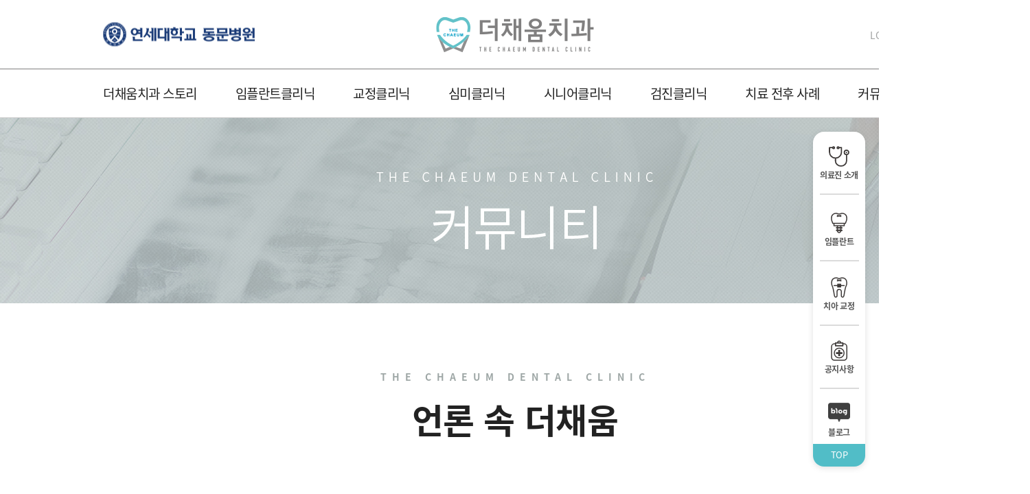

--- FILE ---
content_type: text/html; charset=utf-8
request_url: http://thechaeumdent.co.kr/bbs/board.php?bo_table=news&wr_id=15&page=3
body_size: 10037
content:
<!doctype html>
<html lang="ko">
<head>
<meta charset="utf-8">
<meta http-equiv="imagetoolbar" content="no">
<meta http-equiv="X-UA-Compatible" content="IE=edge">
<meta name="keywords" content="장안구치과, 조원동치과, 수원장안구교정, 조원동임플란트, 조원통틀니, 조원동치과전문의, 수원장안구임플란트" />
<meta name="description" content="더채움치과의원의 진료 철학 - 환자의 육체적 ‘건강’을 회복하고 아픈 ‘마음’을 치유하는 것을 최고의 ‘가치’로 여기겠습니다.">
<meta property="og:locale" content="ko_KR" />
<meta property="og:type" content="website" />
<meta property="og:url" content="http://thechaeumdent.co.kr" />
<meta property="og:title" content="더채움치과" />
<meta property="og:description" content="더채움치과의원의 진료 철학 - 환자의 육체적 ‘건강’을 회복하고 아픈 ‘마음’을 치유하는 것을 최고의 ‘가치’로 여기겠습니다.">
<meta property="og:image" content="/img/logo.png">
<link rel="canonical" href="http://thechaeumdent.co.kr" />
<title>2019년11월18일, 더채움치과, 수원일보: 8번쨰 나눔의 가게 > 언론 속 더채움 | 더채움치과</title>
<link rel="shortcut icon" href="http://thechaeumdent.co.kr/img/favicon.png" type="image/x-ico">
<link rel="stylesheet" href="http://thechaeumdent.co.kr/js/font-awesome/css/font-awesome.min.css?ver=220126">
<link rel="stylesheet" href="http://thechaeumdent.co.kr/theme/basic/skin/board/news/style.css?ver=220126">
<link rel="stylesheet" href="http://thechaeumdent.co.kr/theme/basic/css/default.css?ver=220126">

<link rel="stylesheet" href="http://thechaeumdent.co.kr/css/reset.css?ver=220126" />
<link rel="stylesheet" href="http://thechaeumdent.co.kr/css/style.css?ver=220126" />
<link rel="stylesheet" href="http://thechaeumdent.co.kr/css/swiper.css?ver=220126" />

    <!-- <link rel="stylesheet" href="http://thechaeumdent.co.kr/css/swiper.css?ver=220126" /> -->

    <!--[if lte IE 8]>
<script src="http://thechaeumdent.co.kr/js/html5.js"></script>
<![endif]-->
<script>
// 자바스크립트에서 사용하는 전역변수 선언
var g5_url       = "http://thechaeumdent.co.kr";
var g5_bbs_url   = "http://thechaeumdent.co.kr/bbs";
var g5_is_member = "";
var g5_is_admin  = "";
var g5_is_mobile = "";
var g5_bo_table  = "news";
var g5_sca       = "";
var g5_editor    = "smarteditor2";
var g5_cookie_domain = "";
</script>
   <script type="text/javascript" src="http://thechaeumdent.co.kr/js/jquery-1.12.4.min.js"></script>
<script src="http://thechaeumdent.co.kr/js/jquery-1.12.4.min.js"></script>
<script src="http://thechaeumdent.co.kr/js/jquery-migrate-1.4.1.min.js"></script>
<script src="http://thechaeumdent.co.kr/js/jquery.menu.js?ver=191202"></script>
<script src="http://thechaeumdent.co.kr/js/common.js?ver=191202"></script>
<script src="http://thechaeumdent.co.kr/js/wrest.js?ver=191202"></script>
<script src="http://thechaeumdent.co.kr/js/placeholders.min.js"></script>
<script src="http://thechaeumdent.co.kr/js/swiper.min.js"></script>
</head>
<body>

  <div class="wrap">
    <!-- 헤더 -->
    <header class="header">
      <div class="header-top">
        <h1 class="logo"><a href="/"><img src="http://thechaeumdent.co.kr/img/logo.png" alt="logo"></a></h1>
		<div class="logo_yeonsei"><img src="http://thechaeumdent.co.kr/img/logo_yeonsei.png" alt="연세대학교 동문병원"></div>
        <nav class="login-menu">
           <ul>
           <li><a href="http://thechaeumdent.co.kr/bbs/login.php">LOGIN</a></li><li><a href="http://thechaeumdent.co.kr/bbs/register.php">JOIN</a></li>            </ul>
          </nav>
        
      </div>
      <div class="header-menu">
        <nav class="gnb">
          <ul>
            <li class="category">
              <a href="http://thechaeumdent.co.kr/sub/sub1-1.php" class="mainmenu">더채움치과 스토리</a>
              <ul class="submenu">
                <li class="submenu-inner">
                  <ul>
                    <li><a href="http://thechaeumdent.co.kr/sub/sub1-1.php">더채움치과 소개</a></li>
                    <li><a href="http://thechaeumdent.co.kr/sub/sub1-2.php">의료진 소개</a></li>
                    <li><a href="http://thechaeumdent.co.kr/sub/sub1-3.php">병원 둘러보기</a></li>
<!--                     <li><a href="http://thechaeumdent.co.kr/sub/sub1-4.php">환자중심 시스템</a></li> -->
                    <li><a href="http://thechaeumdent.co.kr/sub/sub1-5.php">진료 안내 및 오시는 길</a></li>
                  </ul>
                </li>
              </ul>
            </li><!-- //category-->
            <li class="category">
              <a href="http://thechaeumdent.co.kr/sub/sub2-1.php" class="mainmenu">임플란트클리닉</a>
              <ul class="submenu">
                <li class="submenu-inner">
                  <ul>
                    <li><a href="http://thechaeumdent.co.kr/sub/sub2-1.php">더채움 임플란트</a></li>
                    <li><a href="http://thechaeumdent.co.kr/sub/sub2-2.php">네비게이션 임플란트</a></li>
                    <li><a href="http://thechaeumdent.co.kr/sub/sub2-3.php">앞니 임플란트</a></li>
                    <li><a href="http://thechaeumdent.co.kr/sub/sub2-4.php">고난이도 임플란트</a></li>
                    <li><a href="http://thechaeumdent.co.kr/sub/sub2-5.php">프리미엄 임플란트</a></li>
                  </ul>
                </li>
              </ul>
            </li><!-- //category-->
            <li class="category">
              <a href="http://thechaeumdent.co.kr/sub/sub3-6.php" class="mainmenu">교정클리닉</a>
              <ul class="submenu">
                <li class="submenu-inner">
                  <ul>
					<li><a href="http://thechaeumdent.co.kr/sub/sub3-6.php">더채움 치아교정</a></li>
					<li><a href="http://thechaeumdent.co.kr/sub/sub3-1.php#part2">투명교정</a></li>
                    <li><a href="http://thechaeumdent.co.kr/sub/sub3-1.php#part3">전악교정</a></li>
					<li><a href="http://thechaeumdent.co.kr/sub/sub3-1.php#part4">부분교정</a></li>
					<li><a href="http://thechaeumdent.co.kr/sub/sub3-1.php#part5">설측교정</a></li>
					<li><a href="http://thechaeumdent.co.kr/sub/sub3-1.php#part6">소아청소년교정</a></li>
                                             
                  </ul>
                </li>
              </ul>
            </li><!-- //category-->
            <li class="category">
              <a href="http://thechaeumdent.co.kr/sub/sub4-1.php" class="mainmenu">심미클리닉</a>
              <ul class="submenu">
                <li class="submenu-inner">
                  <ul>
                    <li><a href="http://thechaeumdent.co.kr/sub/sub4-1.php">치아미백</a></li>
                    <li><a href="http://thechaeumdent.co.kr/sub/sub4-2.php">라미네이트</a></li>
                    <li><a href="http://thechaeumdent.co.kr/sub/sub4-3.php">올세라믹</a></li>
                    <li><a href="http://thechaeumdent.co.kr/sub/sub4-4.php">지르코니아</a></li>
                  </ul>
                </li>
              </ul>
            </li><!-- //category-->
            <li class="category">
              <a href="http://thechaeumdent.co.kr/sub/sub5-1.php" class="mainmenu">시니어클리닉</a>
              <ul class="submenu">
                <li class="submenu-inner">
                  <ul>
                    <li><a href="http://thechaeumdent.co.kr/sub/sub5-1.php">보험 임플란트</a></li>
                    <li><a href="http://thechaeumdent.co.kr/sub/sub5-2.php">보험 틀니</a></li>
                    <li><a href="http://thechaeumdent.co.kr/sub/sub5-3.php">임플란트 틀니</a></li>
                  </ul>
                </li>
              </ul>
            </li><!-- //category-->
            <li class="category">
              <a href="http://thechaeumdent.co.kr/sub/sub6-1.php" class="mainmenu">검진클리닉</a>
              <ul class="submenu">
                <li class="submenu-inner">
                  <ul>
                    <li><a href="http://thechaeumdent.co.kr/sub/sub6-1.php">구강검진/영유아 구강검진</a></li>
                    <li><a href="http://thechaeumdent.co.kr/sub/sub6-2.php">경기도 치과주치의</a></li>
                  </ul>
                </li>
              </ul>
            </li><!-- //category-->
		    <li class="category">
				<a href="http://thechaeumdent.co.kr/bbs/board.php?bo_table=case" class="mainmenu">치료 전후 사례</a>
			</li>
            <li class="category">
              <a href="http://thechaeumdent.co.kr/bbs/board.php?bo_table=notice" class="mainmenu">커뮤니티</a>
              <ul class="submenu">
                <li class="submenu-inner">
                  <ul>
                    <!-- <li><a href="http://thechaeumdent.co.kr/bbs/write.php?bo_table=counsel">1:1문의</a></li> -->
                    <li><a href="http://thechaeumdent.co.kr/bbs/board.php?bo_table=news">언론 속 더채움</a></li>
                    <li><a href="http://thechaeumdent.co.kr/bbs/board.php?bo_table=notice">치과소식/공지사항</a></li>
                   
                  </ul>
                </li>
              </ul>
            </li><!-- //category-->
          </ul>
        </nav>
      </div>
    </header>
    <!-- //헤더 -->

<div class="quick_menu">
	<ul>
		<li>
			<a href="http://thechaeumdent.co.kr/sub/sub1-2.php">
				<div>
					<img src="http://thechaeumdent.co.kr/img/quick_menu01.png" alt="img" onmouseover="quick_menu01_on(this)" onmouseout="quick_menu01(this)">
				</div>
				<div class="quick_menu_title">의료진 소개</div><hr>
			</a>
		</li>
		<li>
			<a href="http://thechaeumdent.co.kr/sub/sub2-1.php">
				<div style="padding-top:5px">
					<img src="http://thechaeumdent.co.kr/img/quick_menu02.png" alt="img" onmouseover="quick_menu02_on(this)" onmouseout="quick_menu02(this)"></div>
				<div class="quick_menu_title">임플란트</div><hr>
			</a>
		</li>
		<li>
			<!-- <a href="https://pf.kakao.com/_kYJcj" target="_blank" alt="카카오"> -->
			<a href="http://thechaeumdent.co.kr/sub/sub3-6.php">
				<div style="padding-top:2px">
					<img src="http://thechaeumdent.co.kr/img/quick_menu03.png" alt="img" onmouseover="quick_menu03_on(this)" onmouseout="quick_menu03(this)">
				</div>
				<div class="quick_menu_title">치아 교정</div><hr>
			</a>
		</li>
		<li>
			<!-- <a href="https://talk.naver.com/ct/w4kw8w?frm=mnmb&frm=nmb_detail" target="_blank" alt="네이버 톡톡"> -->
			<a href="http://thechaeumdent.co.kr/bbs/board.php?bo_table=notice">
				<div>
					<img src="http://thechaeumdent.co.kr/img/quick_menu04.png" alt="img" onmouseover="quick_menu04_on(this)" onmouseout="quick_menu04(this)">
				</div>
				<div class="quick_menu_title">공지사항</div><hr>
			</a>
		</li>
		<li>
			<!-- <a href="http://thechaeumdent.co.kr/bbs/write.php?bo_table=counsel"> -->
			<a href="https://blog.naver.com/thechaeumdent" target="_blank">
				<div>
					<img src="http://thechaeumdent.co.kr/img/quick_menu05.png" alt="img" onmouseover="quick_menu05_on(this)" onmouseout="quick_menu05(this)">
				</div>
				<div class="quick_menu_title">블로그</div>
			</a>
		</li>
		<li>
			<a href="#">TOP</a>
		</li>
	</ul>
</div>
<script>
$(function(){
	$(window).scroll(function(){
		var scv = $(document).scrollTop();
		if(scv > 172){
			$(".quick_menu").addClass("quick_top");
		}else{
			$(".quick_menu").removeClass("quick_top");
		}
	});
});
</script>
<!-- 퀵메뉴 스크립트 -->
<script>
  function quick_menu01_on(leaf) {
    leaf.setAttribute('src', 'http://thechaeumdent.co.kr/img/quick_menu01_on.png');
  }

  function quick_menu01(leaf) {
    leaf.setAttribute('src', 'http://thechaeumdent.co.kr/img/quick_menu01.png');
  }

   function quick_menu02_on(leaf) {
    leaf.setAttribute('src', 'http://thechaeumdent.co.kr/img/quick_menu02_on.png');
  }
  function quick_menu02(leaf) {
    leaf.setAttribute('src', 'http://thechaeumdent.co.kr/img/quick_menu02.png');
  }

   function quick_menu03_on(leaf) {
    leaf.setAttribute('src', 'http://thechaeumdent.co.kr/img/quick_menu03_on.png');
  }
  function quick_menu03(leaf) {
    leaf.setAttribute('src', 'http://thechaeumdent.co.kr/img/quick_menu03.png');
  }

   function quick_menu04_on(leaf) {
    leaf.setAttribute('src', 'http://thechaeumdent.co.kr/img/quick_menu04_on.png');
  }
  function quick_menu04(leaf) {
    leaf.setAttribute('src', 'http://thechaeumdent.co.kr/img/quick_menu04.png');
  }

   function quick_menu05_on(leaf) {
    leaf.setAttribute('src', 'http://thechaeumdent.co.kr/img/quick_menu05_on.png');
  }
  function quick_menu05(leaf) {
    leaf.setAttribute('src', 'http://thechaeumdent.co.kr/img/quick_menu05.png');
  }
</script>
<div class="subpage">
    <div class="cate-visual"><div class="img2000"><img src="http://thechaeumdent.co.kr/img/cate_visual_07.jpg" alt="카테고리상단비주얼이미지"></div></div>
    <div class="subpage-title">
	    <h4>THE CHAEUM DENTAL CLINIC</h4>
	    <h2>언론 속 더채움</h2>
    </div>
</div>
<script src="http://thechaeumdent.co.kr/js/viewimageresize.js"></script>




<!-- 게시물 읽기 시작 { -->

<article id="bo_v">
    <header>
        <h2 id="bo_v_title">
                        <span class="bo_v_tit">
            2019년11월18일, 더채움치과, 수원일보: 8번쨰 나눔의 가게</span>
        </h2>
    </header>

    <section id="bo_v_info">
        <h2>페이지 정보</h2>
        <div class="profile_info">
        	<div class="pf_img"><img src="http://thechaeumdent.co.kr/data/member_image/ad/admin.gif" alt="profile_image"></div>
        	<div class="profile_info_ct">
        		<span class="sound_only">작성자</span> <strong><span class="sv_member">관리자</span></strong><br>
       		 	<span class="sound_only">댓글</span><strong><a href="#bo_vc"> <i class="fa fa-commenting-o" aria-hidden="true"></i> 0건</a></strong>
        		<span class="sound_only">조회</span><strong><i class="fa fa-eye" aria-hidden="true"></i> 1,465회</strong>
        		<strong class="if_date"><span class="sound_only">작성일</span><i class="fa fa-clock-o" aria-hidden="true"></i> 20-11-25 11:51</strong>
    		</div>
    	</div>

    	<!-- 게시물 상단 버튼 시작 { -->
	    <div id="bo_v_top">
	        
	        <ul class="btn_bo_user bo_v_com">
				<li><a href="http://thechaeumdent.co.kr/bbs/board.php?bo_table=news&amp;page=3" class="btn_b01 btn" title="목록"><i class="fa fa-list" aria-hidden="true"></i><span class="sound_only">목록</span></a></li>
	            	            	        		        </ul>
	        <script>

            jQuery(function($){
                // 게시판 보기 버튼 옵션
				$(".btn_more_opt.is_view_btn").on("click", function(e) {
                    e.stopPropagation();
				    $(".more_opt.is_view_btn").toggle();
				})
;
                $(document).on("click", function (e) {
                    if(!$(e.target).closest('.is_view_btn').length) {
                        $(".more_opt.is_view_btn").hide();
                    }
                });
            });
            </script>
	        	    </div>
	    <!-- } 게시물 상단 버튼 끝 -->
    </section>

    <section id="bo_v_atc">
        <h2 id="bo_v_atc_title">본문</h2>
        <div id="bo_v_share">
        		       
	    </div>

        <div id="bo_v_img">
</div>

        <!-- 본문 내용 시작 { -->
        <div id="bo_v_con"><div>[수원일보=서동영 기자] 수원시 장안구 조원2동과 지역사회보장협의체는 15일 조원2동 8번째 나눔의 가게인 더채움 치과와 협약식을 체결했다.<br /><br />더채움 치과는 관내 저소득층 소아·청소년에게 무상으로 구강검진 및 예방진료를 지원할 계획이다.<br /><br />김경록 더채움 치과 원장은 “소아·청소년기는 영구치열기로 이행하는 중요한 시기인 만큼 평생 구강건강에 매우 중요한 시기다. 하지만 저소득층 아동들은 치과검진에 대한 어려움을 겪고 있어 구강검진 및 예방진료를 무상으로 지원하려 한다”고 말했다<br /><br />한상국 조원2동 동장은 “따뜻한 마음으로 나눔의 가게에 동참해준 더 채움 치과에 감사드린다. 앞으로도 관내 저소득층 아동들의 치아 건강관리에 꾸준한 관심을 갖길 바란다”고 말했다.<br /><br />한편 조원2동 나눔의 가게는 더채움 치과를 포함 공화춘, 대유평, 한상복 오리집, 솥뚜껑 삼겹살, 머리 못하는 집, 나인 노래방, 덴마크 보청기 등 8곳이다. 관내 저소득층에게 식사 및 미용, 노래방이용, 보청기 등을 무상으로 지원 중이다.<br /><br />출처 : 수원일보(<a href="">http://www.suwonilbo.kr)</a><br /></div><p><br /></p></div>
                <!-- } 본문 내용 끝 -->

        

        <!--  추천 비추천 시작 { -->
                <!-- }  추천 비추천 끝 -->
    </section>

    
    
        <!-- 관련링크 시작 { -->
    <section id="bo_v_link">
        <h2>관련링크</h2>
        <ul>
                    <li>
                <i class="fa fa-link" aria-hidden="true"></i>
                <a href="http://thechaeumdent.co.kr/bbs/link.php?bo_table=news&amp;wr_id=15&amp;no=1&amp;page=3" target="_blank">
                    <strong>http://www.suwonilbo.kr/news/articleView.html?idxno=204259</strong>
                </a>
                <br>
                <span class="bo_v_link_cnt">1138회 연결</span>
            </li>
                    </ul>
    </section>
    <!-- } 관련링크 끝 -->
        
    

</article>
<!-- } 게시판 읽기 끝 -->

<script>

function board_move(href)
{
    window.open(href, "boardmove", "left=50, top=50, width=500, height=550, scrollbars=1");
}
</script>

<script>
$(function() {
    $("a.view_image").click(function() {
        window.open(this.href, "large_image", "location=yes,links=no,toolbar=no,top=10,left=10,width=10,height=10,resizable=yes,scrollbars=no,status=no");
        return false;
    });

    // 추천, 비추천
    $("#good_button, #nogood_button").click(function() {
        var $tx;
        if(this.id == "good_button")
            $tx = $("#bo_v_act_good");
        else
            $tx = $("#bo_v_act_nogood");

        excute_good(this.href, $(this), $tx);
        return false;
    });

    // 이미지 리사이즈
    $("#bo_v_atc").viewimageresize();
});

function excute_good(href, $el, $tx)
{
    $.post(
        href,
        { js: "on" },
        function(data) {
            if(data.error) {
                alert(data.error);
                return false;
            }

            if(data.count) {
                $el.find("strong").text(number_format(String(data.count)));
                if($tx.attr("id").search("nogood") > -1) {
                    $tx.text("이 글을 비추천하셨습니다.");
                    $tx.fadeIn(200).delay(2500).fadeOut(200);
                } else {
                    $tx.text("이 글을 추천하셨습니다.");
                    $tx.fadeIn(200).delay(2500).fadeOut(200);
                }
            }
        }, "json"
    );
}
</script>
<!-- } 게시글 읽기 끝 -->

<script>	
	$(function(){
		$(".btn_list_toggle").click(function(){
			if($("#bo_list").hasClass("closed")){
				$("#bo_list").show();
				$("#bo_list").removeClass("closed");
				$(".btn_list_toggle").text("목록닫기");
			}else{
				$("#bo_list").hide();
				$("#bo_list").addClass("closed");
				$(".btn_list_toggle").text("목록열기");
			}
		});
	});
</script>

<div class="list_toggle"><button class="btn_list_toggle">목록닫기</button></div>

<script>
$(function(){
	$(".subpage.list").hide();
	$(".div_laypopup").hide();
});
</script><!-- 팝업레이어-->
<script language="javascript" type="text/javascript">
// 창열기
function openWin( winName ) {
   var blnCookie	= getCookie( winName );
   var obj = eval( "window." + winName );
   if( !blnCookie ) {
	   obj.style.display = "block";
   }
}

// 창닫기
function cloWin( winName ) {
   var blnCookie	= getCookie( winName );
   var obj = eval( "window." + winName );
   if( !blnCookie ) {
	   obj.style.display = "none";
   }
}

// 창닫기(하루동안)
function closeWin(winName, expiredays) { 
   setCookie( winName, "done" , expiredays); 
   var obj = eval( "window." + winName );
   obj.style.display = "none";
}
function closeWinAt00(winName, expiredays) { 
   setCookieAt00( winName, "done" , expiredays); 
   var obj = eval( "window." + winName );
   obj.style.display = "none";
}


// 쿠키 가져오기
function getCookie( name ) {
   var nameOfCookie = name + "=";
   var x = 0;
   while ( x <= document.cookie.length )
   {
	   var y = (x+nameOfCookie.length);
	   if ( document.cookie.substring( x, y ) == nameOfCookie ) {
		   if ( (endOfCookie=document.cookie.indexOf( ";", y )) == -1 )
			   endOfCookie = document.cookie.length;
		   return unescape( document.cookie.substring( y, endOfCookie ) );
	   }
	   x = document.cookie.indexOf( " ", x ) + 1;
	   if ( x == 0 )
		   break;
   }
   return "";
}


// 24시간 기준 쿠키 설정하기
// expiredays 후의 클릭한 시간까지 쿠키 설정
function setCookie( name, value, expiredays ) { 
   var todayDate = new Date(); 
   todayDate.setDate( todayDate.getDate() + expiredays ); 
   document.cookie = name + "=" + escape( value ) + "; path=/; expires=" + todayDate.toGMTString() + ";" 
}

// 00:00 시 기준 쿠키 설정하기
// expiredays 의 새벽  00:00:00 까지 쿠키 설정
function setCookieAt00( name, value, expiredays ) { 
	var todayDate = new Date(); 
	todayDate = new Date(parseInt(todayDate.getTime() / 86400000) * 86400000 + 54000000);
	if ( todayDate > new Date() )
	{
	expiredays = expiredays - 1;
	}
	todayDate.setDate( todayDate.getDate() + expiredays ); 
	 document.cookie = name + "=" + escape( value ) + "; path=/; expires=" + todayDate.toGMTString() + ";" 
  }
</script>
<style>
.div_laypopup {display:none;border-width:1px;Z-INDEX:9999; POSITION: absolute;}
.div_laypopup  a.popbtn1 {left:15px;}
.div_laypopup  a.popbtn2 {right:10px; }
.div_laypopup img{display:block;}
.div_laypopup .popup_close{position:absolute;right:20px; top:06px;z-index:100;text-align:center;padding-top:10px;box-sizing:border-box;font-size:15px;font-weight:300;cursor:pointer}
.oneday-close{width:100%;height:35px;line-height:33px;background:#fff;position:initial;text-align:left;border:1px solid #eee;padding:0 20px;}
.oneday-close input{position:relative;top:-2px;}
.oneday-close span{margin-left:4px;}

.popup1 {right:100px; top:262px;}
.popup2 {right:700px; top:262px;}
.popup3 {right:740px; top:262px;}

@media screen and (max-width: 800px) {
	.div_laypopup{top:110px !important;left:0 !important;right:auto !important;}
	.div_laypopup > div > img{max-width:100%;}
	.oneday-close input{width:20px;height:20px;}
	.oneday-close span{	margin-left:4px;font-size:22px;}
}


</style>

<!-- 언론속더채움, 공지사항 게시판에 각각 다른이미지의 팝업을 띄움 -->

<div id="div_laypopup2" class="div_laypopup popup1" align="center">
	
	<div><img src="http://thechaeumdent.co.kr/img/popup/popup-media.png?ver=2"></div>
 	 <span onclick="javascript:cloWin('div_laypopup2');" class="popup_close"><img src="http://thechaeumdent.co.kr/img/popup/close-btn.png" alt="" style="width:50px"/></span>
  	<p class="oneday-close">
 		<input type="checkbox" name="close" value="OK" onclick="javascript:closeWin('div_laypopup2', 1);"/><span>하루동안 이 창을 열지 않음</span> 
 	</p>  
 </div>
<div id="div_laypopup3" class="div_laypopup popup3" align="center">
	
	<div><img src="http://thechaeumdent.co.kr/img/popup/popup-media2.png?ver=2"></div>
 	 <span onclick="javascript:cloWin('div_laypopup3');" class="popup_close"><img src="http://thechaeumdent.co.kr/img/popup/close-btn.png" alt="" style="width:50px"/></span>
  	<p class="oneday-close">
 		<input type="checkbox" name="close" value="OK" onclick="javascript:closeWin('div_laypopup3', 1);"/><span>하루동안 이 창을 열지 않음</span> 
 	</p>  
 </div>
 <script type="text/javascript">
	openWin('div_laypopup2');
	openWin('div_laypopup3');
 </script> 




<div class="subpage list">
    <div class="cate-visual"><div class="img2000"><img src="http://thechaeumdent.co.kr/img/cate_visual_07.jpg" alt="카테고리상단비주얼이미지"></div></div>
    <div class="subpage-title">
	    <h4>THE CHAEUM DENTAL CLINIC</h4>
	    <h2>언론 속 더채움</h2>
    </div>
</div>


<!-- 게시판 목록 시작 { -->
<div id="bo_list">

    <!-- 게시판 카테고리 시작 { -->
        <!-- } 게시판 카테고리 끝 -->
    
    <form name="fboardlist" id="fboardlist" action="http://thechaeumdent.co.kr/bbs/board_list_update.php" onsubmit="return fboardlist_submit(this);" method="post">
    
    <input type="hidden" name="bo_table" value="news">
    <input type="hidden" name="sfl" value="">
    <input type="hidden" name="stx" value="">
    <input type="hidden" name="spt" value="">
    <input type="hidden" name="sca" value="">
    <input type="hidden" name="sst" value="wr_num, wr_reply">
    <input type="hidden" name="sod" value="">
    <input type="hidden" name="page" value="3">
    <input type="hidden" name="sw" value="">

    <!-- 게시판 페이지 정보 및 버튼 시작 { -->
    <div id="bo_btn_top">
        <div id="bo_list_total">
            <span>Total 51건</span>
            3 페이지
        </div>

            </div>
    <!-- } 게시판 페이지 정보 및 버튼 끝 -->
        	
    <div class="tbl_head01 tbl_wrap">
        <table>
        <caption>언론 속 더채움 목록</caption>
        <thead>
        <tr>
                        <th scope="col">번호</th>
            <th scope="col">제목</th>
            <th scope="col">글쓴이</th>
            <th scope="col"><a href="/bbs/board.php?bo_table=news&amp;sop=and&amp;sst=wr_hit&amp;sod=desc&amp;sfl=&amp;stx=&amp;sca=&amp;page=3">조회 </a></th>
                                    <th scope="col"><a href="/bbs/board.php?bo_table=news&amp;sop=and&amp;sst=wr_datetime&amp;sod=desc&amp;sfl=&amp;stx=&amp;sca=&amp;page=3">날짜  </a></th>
        </tr>
        </thead>
        <tbody>
                <tr class=" even">
                        <td class="td_num2">
            21            </td>

            <td class="td_subject" style="padding-left:0px">
                                <div class="bo_tit">
                    <a href="http://thechaeumdent.co.kr/bbs/board.php?bo_table=news&amp;wr_id=23&amp;page=3">
                                                                        2022년 12월 8일, [김난희 원장의 올쓰토리] 부정교합, 6~12세보다 중요한 시기는 없습니다, 덴탈아…                    </a>
                    <i class="fa fa-link" aria-hidden="true"></i><i class="fa fa-heart" aria-hidden="true"></i>                                    </div>
            </td>
            <td class="td_name sv_use"><span class="sv_member">관리자</span></td>
            <td class="td_num">907</td>
                                    <td class="td_datetime">2022-12-08</td>

        </tr>
                <tr class=" ">
                        <td class="td_num2">
            20            </td>

            <td class="td_subject" style="padding-left:0px">
                                <div class="bo_tit">
                    <a href="http://thechaeumdent.co.kr/bbs/board.php?bo_table=news&amp;wr_id=22&amp;page=3">
                                                                        2022년 10월 18일, 더채움치과의원, 수원시 해병대전우회와 의료지원 업무협약 체결, 메디컬투데이                    </a>
                    <i class="fa fa-link" aria-hidden="true"></i><i class="fa fa-heart" aria-hidden="true"></i>                                    </div>
            </td>
            <td class="td_name sv_use"><span class="sv_member">관리자</span></td>
            <td class="td_num">942</td>
                                    <td class="td_datetime">2022-10-20</td>

        </tr>
                <tr class=" even">
                        <td class="td_num2">
            19            </td>

            <td class="td_subject" style="padding-left:0px">
                                <div class="bo_tit">
                    <a href="http://thechaeumdent.co.kr/bbs/board.php?bo_table=news&amp;wr_id=21&amp;page=3">
                                                                        2022년 07월 29일 방송한 매일경제TV의 '달리는 왕진버스', 강원도 영월 뗏목 마을편                    </a>
                    <i class="fa fa-link" aria-hidden="true"></i><i class="fa fa-heart" aria-hidden="true"></i>                                    </div>
            </td>
            <td class="td_name sv_use"><span class="sv_member">관리자</span></td>
            <td class="td_num">1031</td>
                                    <td class="td_datetime">2022-08-11</td>

        </tr>
                <tr class=" ">
                        <td class="td_num2">
            18            </td>

            <td class="td_subject" style="padding-left:0px">
                                <div class="bo_tit">
                    <a href="http://thechaeumdent.co.kr/bbs/board.php?bo_table=news&amp;wr_id=20&amp;page=3">
                                                                        2021년 12월 23일, 더채움 치과, 수원 장안구에 이웃돕기 성금 100만원 전달                    </a>
                    <i class="fa fa-link" aria-hidden="true"></i><i class="fa fa-heart" aria-hidden="true"></i>                                    </div>
            </td>
            <td class="td_name sv_use"><span class="sv_member">관리자</span></td>
            <td class="td_num">1130</td>
                                    <td class="td_datetime">2021-12-23</td>

        </tr>
                <tr class=" even">
                        <td class="td_num2">
            17            </td>

            <td class="td_subject" style="padding-left:0px">
                                <div class="bo_tit">
                    <a href="http://thechaeumdent.co.kr/bbs/board.php?bo_table=news&amp;wr_id=19&amp;page=3">
                                                                        2021년 7월 22일, 네비게이션 임플란트, 모의 수술 통해 치료 성공률ㆍ만족도 높여                    </a>
                    <i class="fa fa-link" aria-hidden="true"></i><i class="fa fa-heart" aria-hidden="true"></i>                                    </div>
            </td>
            <td class="td_name sv_use"><span class="sv_member">관리자</span></td>
            <td class="td_num">1362</td>
                                    <td class="td_datetime">2021-07-23</td>

        </tr>
                <tr class=" ">
                        <td class="td_num2">
            16            </td>

            <td class="td_subject" style="padding-left:0px">
                                <div class="bo_tit">
                    <a href="http://thechaeumdent.co.kr/bbs/board.php?bo_table=news&amp;wr_id=18&amp;page=3">
                                                                        2021년 06월 09일, &#034;청소년 치아 교정 적기는 여름 방학&#034;                    </a>
                    <i class="fa fa-link" aria-hidden="true"></i><i class="fa fa-heart" aria-hidden="true"></i>                                    </div>
            </td>
            <td class="td_name sv_use"><span class="sv_member">관리자</span></td>
            <td class="td_num">1249</td>
                                    <td class="td_datetime">2021-07-23</td>

        </tr>
                <tr class=" even">
                        <td class="td_num2">
            15            </td>

            <td class="td_subject" style="padding-left:0px">
                                <div class="bo_tit">
                    <a href="http://thechaeumdent.co.kr/bbs/board.php?bo_table=news&amp;wr_id=17&amp;page=3">
                                                                        2021년 5월 12일, 메디소비자뉴스, 더채움치과 의료진, 매일경제TV '건강스페셜'서 임플란트ㆍ교정 정보…                    </a>
                    <i class="fa fa-link" aria-hidden="true"></i><i class="fa fa-heart" aria-hidden="true"></i>                                    </div>
            </td>
            <td class="td_name sv_use"><span class="sv_member">관리자</span></td>
            <td class="td_num">1264</td>
                                    <td class="td_datetime">2021-05-12</td>

        </tr>
                <tr class=" ">
                        <td class="td_num2">
            14            </td>

            <td class="td_subject" style="padding-left:0px">
                                <div class="bo_tit">
                    <a href="http://thechaeumdent.co.kr/bbs/board.php?bo_table=news&amp;wr_id=16&amp;page=3">
                                                                        2019년 11월 25일, 더채움치과, 중앙뉴스타임스 (수원시): 수원시 장안구 조원2동, 8번째 나눔의 가…                    </a>
                    <i class="fa fa-link" aria-hidden="true"></i><i class="fa fa-heart" aria-hidden="true"></i>                                    </div>
            </td>
            <td class="td_name sv_use"><span class="sv_member">관리자</span></td>
            <td class="td_num">1428</td>
                                    <td class="td_datetime">2020-11-25</td>

        </tr>
                <tr class=" even">
                        <td class="td_num2">
            <span class="bo_current">열람중</span>            </td>

            <td class="td_subject" style="padding-left:0px">
                                <div class="bo_tit">
                    <a href="http://thechaeumdent.co.kr/bbs/board.php?bo_table=news&amp;wr_id=15&amp;page=3">
                                                                        2019년11월18일, 더채움치과, 수원일보: 8번쨰 나눔의 가게                    </a>
                    <i class="fa fa-link" aria-hidden="true"></i><i class="fa fa-heart" aria-hidden="true"></i>                                    </div>
            </td>
            <td class="td_name sv_use"><span class="sv_member">관리자</span></td>
            <td class="td_num">1466</td>
                                    <td class="td_datetime">2020-11-25</td>

        </tr>
                <tr class=" ">
                        <td class="td_num2">
            12            </td>

            <td class="td_subject" style="padding-left:0px">
                                <div class="bo_tit">
                    <a href="http://thechaeumdent.co.kr/bbs/board.php?bo_table=news&amp;wr_id=14&amp;page=3">
                                                                        2020년 11월 14일, 김경록 대표원장, 한국경제TV 방송출연: 건강매거진, &lt;건강팩트&gt;                    </a>
                    <i class="fa fa-link" aria-hidden="true"></i><i class="fa fa-heart" aria-hidden="true"></i>                                    </div>
            </td>
            <td class="td_name sv_use"><span class="sv_member">관리자</span></td>
            <td class="td_num">1394</td>
                                    <td class="td_datetime">2020-11-25</td>

        </tr>
                <tr class=" even">
                        <td class="td_num2">
            11            </td>

            <td class="td_subject" style="padding-left:0px">
                                <div class="bo_tit">
                    <a href="http://thechaeumdent.co.kr/bbs/board.php?bo_table=news&amp;wr_id=13&amp;page=3">
                                                                        2020년 11월 09일, 더채움치과, 한국경제TV 뉴스: `2020 KCA 우리지역 친절한 주치의 캠페인`…                    </a>
                    <i class="fa fa-link" aria-hidden="true"></i><i class="fa fa-heart" aria-hidden="true"></i>                                    </div>
            </td>
            <td class="td_name sv_use"><span class="sv_member">관리자</span></td>
            <td class="td_num">2212</td>
                                    <td class="td_datetime">2020-11-25</td>

        </tr>
                <tr class=" ">
                        <td class="td_num2">
            10            </td>

            <td class="td_subject" style="padding-left:0px">
                                <div class="bo_tit">
                    <a href="http://thechaeumdent.co.kr/bbs/board.php?bo_table=news&amp;wr_id=12&amp;page=3">
                                                                        2020년 10월 16일, 더채움치과, MTN 머니투데이방송: ‘2020 KCA 우리지역 친절한 주치의 캠페…                    </a>
                    <i class="fa fa-link" aria-hidden="true"></i><i class="fa fa-heart" aria-hidden="true"></i>                                    </div>
            </td>
            <td class="td_name sv_use"><span class="sv_member">관리자</span></td>
            <td class="td_num">1624</td>
                                    <td class="td_datetime">2020-11-25</td>

        </tr>
                <tr class=" even">
                        <td class="td_num2">
            9            </td>

            <td class="td_subject" style="padding-left:0px">
                                <div class="bo_tit">
                    <a href="http://thechaeumdent.co.kr/bbs/board.php?bo_table=news&amp;wr_id=11&amp;page=3">
                                                                        2019년 07월 23일, 김난희 대표원장, 마이데일리: 치아교정하기 좋은 시기 여름방학, 치과 선택시 주의…                    </a>
                    <i class="fa fa-link" aria-hidden="true"></i><i class="fa fa-heart" aria-hidden="true"></i>                                    </div>
            </td>
            <td class="td_name sv_use"><span class="sv_member">관리자</span></td>
            <td class="td_num">1577</td>
                                    <td class="td_datetime">2020-11-25</td>

        </tr>
                <tr class=" ">
                        <td class="td_num2">
            8            </td>

            <td class="td_subject" style="padding-left:0px">
                                <div class="bo_tit">
                    <a href="http://thechaeumdent.co.kr/bbs/board.php?bo_table=news&amp;wr_id=10&amp;page=3">
                                                                        2019년 11월 18일, 더채움치과, 경인매일: 수원시 장안구 조원2동·지역사회보장협의체, 8번째 나눔의 …                    </a>
                    <i class="fa fa-link" aria-hidden="true"></i><i class="fa fa-heart" aria-hidden="true"></i>                                    </div>
            </td>
            <td class="td_name sv_use"><span class="sv_member">관리자</span></td>
            <td class="td_num">1425</td>
                                    <td class="td_datetime">2020-11-25</td>

        </tr>
                <tr class=" even">
                        <td class="td_num2">
            7            </td>

            <td class="td_subject" style="padding-left:0px">
                                <div class="bo_tit">
                    <a href="http://thechaeumdent.co.kr/bbs/board.php?bo_table=news&amp;wr_id=9&amp;page=3">
                                                                        2020년 10월 24일, 김경록 대표원장 한국경제TV 방송 출연: 대한치과의사협회가 후원하는 정통 치과 프…                    </a>
                    <i class="fa fa-link" aria-hidden="true"></i><i class="fa fa-heart" aria-hidden="true"></i>                                    </div>
            </td>
            <td class="td_name sv_use"><span class="sv_member">관리자</span></td>
            <td class="td_num">1595</td>
                                    <td class="td_datetime">2020-11-06</td>

        </tr>
                        </tbody>
        </table>
    </div>
	<!-- 페이지 -->
	<nav class="pg_wrap"><span class="pg"><a href="http://thechaeumdent.co.kr/bbs/board.php?bo_table=news&amp;page=1" class="pg_page pg_start">처음</a>
<a href="http://thechaeumdent.co.kr/bbs/board.php?bo_table=news&amp;page=1" class="pg_page">1<span class="sound_only">페이지</span></a>
<a href="http://thechaeumdent.co.kr/bbs/board.php?bo_table=news&amp;page=2" class="pg_page">2<span class="sound_only">페이지</span></a>
<span class="sound_only">열린</span><strong class="pg_current">3</strong><span class="sound_only">페이지</span>
<a href="http://thechaeumdent.co.kr/bbs/board.php?bo_table=news&amp;page=4" class="pg_page">4<span class="sound_only">페이지</span></a>
<a href="http://thechaeumdent.co.kr/bbs/board.php?bo_table=news&amp;page=4" class="pg_page pg_end">맨끝</a>
</span></nav>	<!-- 페이지 -->
	
       
    </form>

    <!-- 게시판 검색 시작 { -->
    <div class="bo_sch_wrap">
        <fieldset class="bo_sch">
            <h3>검색</h3>
            <form name="fsearch" method="get">
            <input type="hidden" name="bo_table" value="news">
            <input type="hidden" name="sca" value="">
            <input type="hidden" name="sop" value="and">
            <label for="sfl" class="sound_only">검색대상</label>
            <select name="sfl" id="sfl">
                <option value="wr_subject" >제목</option><option value="wr_content" >내용</option><option value="wr_subject||wr_content" >제목+내용</option><option value="wr_name,1" >글쓴이</option><option value="wr_name,0" >글쓴이(코)</option>            </select>
            <label for="stx" class="sound_only">검색어<strong class="sound_only"> 필수</strong></label>
            <div class="sch_bar">
                <input type="text" name="stx" value="" required id="stx" class="sch_input" size="25" maxlength="20" placeholder=" 검색어를 입력해주세요">
                <button type="submit" value="검색" class="sch_btn"><i class="fa fa-search" aria-hidden="true"></i><span class="sound_only">검색</span></button>
            </div>
            <button type="button" class="bo_sch_cls" title="닫기"><i class="fa fa-times" aria-hidden="true"></i><span class="sound_only">닫기</span></button>
            </form>
        </fieldset>
        <div class="bo_sch_bg"></div>
    </div>
    <script>
    jQuery(function($){
        // 게시판 검색
        $(".btn_bo_sch").on("click", function() {
            $(".bo_sch_wrap").toggle();
        })
        $('.bo_sch_bg, .bo_sch_cls').click(function(){
            $('.bo_sch_wrap').hide();
        });
    });
    </script>
    <!-- } 게시판 검색 끝 --> 
</div>


<!-- } 게시판 목록 끝 -->
    <!-- 푸터 -->
    <footer class="footer">
      <div class="footer-inner">
        <nav class="ft-menu">
          <ul>
            <li><a href="http://thechaeumdent.co.kr/sub/sub1-1.php">병원소개</a></li>
            <li><a href="http://thechaeumdent.co.kr/sub/information.php">이용약관</a></li>
            <li><a href="http://thechaeumdent.co.kr/sub/agreement.php">개인정보취급방침</a></li>
            <li><a href="http://thechaeumdent.co.kr/sub/email.php">이메일주소무단수집거부</a></li>
            <li><a href="http://thechaeumdent.co.kr/sub/sub1-5.php">오시는길</a></li>
          </ul>
        </nav>
        <div class="ft-logo"><a href="./index.html"><img src="http://thechaeumdent.co.kr/img/ft_logo.png" alt="logo"></a></div>
        <div class="ft-info">
		 <span>상표등록 특허번호 : 제 40-1452304 호</span><br>
          더채움치과의원&nbsp;&nbsp;&nbsp;&nbsp;ㅣ&nbsp;&nbsp;&nbsp;&nbsp;대표 : 김경록&nbsp;&nbsp;&nbsp;&nbsp;ㅣ&nbsp;&nbsp;&nbsp;&nbsp;경기도 수원시 장안구 경수대로 920, 4층<br>
          사업자등록번호 : 714-90-00885&nbsp;&nbsp;&nbsp;&nbsp;ㅣ&nbsp;&nbsp;&nbsp;&nbsp;Tel : 031-305-7528
        </div>
        <div class="ft-copyright">Copyright © The Chaeum Dental Clinic All rights reserved.</div>
      </div>
    </footer>
    <!-- //푸터 -->
  </div>
    <script>
		document.getElementById("div_laypopup1").style.display = 'none';
    </script>

<!-- } 하단 끝 -->

<!-- Enliple Tracker Start -->
<script type="text/javascript">
		(function(a,g,e,n,t){a.enp=a.enp||function(){(a.enp.q=a.enp.q||[]).push(arguments)};n=g.createElement(e);n.async=!0;n.defer=!0;n.src="https://cdn.megadata.co.kr/dist/prod/enp_tracker_self_hosted.min.js";t=g.getElementsByTagName(e)[0];t.parentNode.insertBefore(n,t)})(window,document,"script");
    enp('create', 'common', 'thechaeumdent', { device: 'W' });    
    enp('send', 'common', 'thechaeumdent');
</script>
<!-- Enliple Tracker End -->

<!-- Enliple Insite breakAway Popup start -->
<script type="text/javascript">
(function(m,b,r,i,s){m.mbris=m.mbris||function(){(m.mbris.q=m.mbris.q||[]).push(arguments)};i=b.createElement(r);i.async=!0;i.defer=!0;i.src="https://cdn.megadata.co.kr/dist/prod/enp_mbris.min.js";0<b.querySelectorAll("script[src*=enp_mbris]").length&&m.ENP_MBRIS_INVOKE?m.ENP_MBRIS_INVOKE():(s=b.getElementsByTagName(r)[0],s.parentNode.insertBefore(i,s))})(window,document,"script");
mbris("20210127102118234_thechaeumdent_3_01,20210127102118236_thechaeumdent_3_02");
</script>
<!-- Enliple Insite breakAway Popup end -->


<script>
$(function() {
    // 폰트 리사이즈 쿠키있으면 실행
    font_resize("container", get_cookie("ck_font_resize_rmv_class"), get_cookie("ck_font_resize_add_class"));
});
</script>



<!-- ie6,7에서 사이드뷰가 게시판 목록에서 아래 사이드뷰에 가려지는 현상 수정 -->
<!--[if lte IE 7]>
<script>
$(function() {
    var $sv_use = $(".sv_use");
    var count = $sv_use.length;

    $sv_use.each(function() {
        $(this).css("z-index", count);
        $(this).css("position", "relative");
        count = count - 1;
    });
});
</script>
<![endif]-->


</body>
</html>

<!-- 사용스킨 : theme/news -->


--- FILE ---
content_type: text/css
request_url: http://thechaeumdent.co.kr/css/style.css?ver=220126
body_size: 6283
content:
@charset "UTF-8";
@font-face {
  font-family: 'Noto Sans KR';
  font-style: normal;
  font-weight: 100;
  src: url(//fonts.gstatic.com/ea/notosanskr/v2/NotoSansKR-Thin.woff2) format("woff2"), url(//fonts.gstatic.com/ea/notosanskr/v2/NotoSansKR-Thin.woff) format("woff"), url(//fonts.gstatic.com/ea/notosanskr/v2/NotoSansKR-Thin.otf) format("opentype");
}

@font-face {
  font-family: 'Noto Sans KR';
  font-style: normal;
  font-weight: 300;
  src: url(//fonts.gstatic.com/ea/notosanskr/v2/NotoSansKR-Light.woff2) format("woff2"), url(//fonts.gstatic.com/ea/notosanskr/v2/NotoSansKR-Light.woff) format("woff"), url(//fonts.gstatic.com/ea/notosanskr/v2/NotoSansKR-Light.otf) format("opentype");
}

@font-face {
  font-family: 'Noto Sans KR';
  font-style: normal;
  font-weight: 400;
  src: url(//fonts.gstatic.com/ea/notosanskr/v2/NotoSansKR-Regular.woff2) format("woff2"), url(//fonts.gstatic.com/ea/notosanskr/v2/NotoSansKR-Regular.woff) format("woff"), url(//fonts.gstatic.com/ea/notosanskr/v2/NotoSansKR-Regular.otf) format("opentype");
}

@font-face {
  font-family: 'Noto Sans KR';
  font-style: normal;
  font-weight: 500;
  src: url(//fonts.gstatic.com/ea/notosanskr/v2/NotoSansKR-Medium.woff2) format("woff2"), url(//fonts.gstatic.com/ea/notosanskr/v2/NotoSansKR-Medium.woff) format("woff"), url(//fonts.gstatic.com/ea/notosanskr/v2/NotoSansKR-Medium.otf) format("opentype");
}

@font-face {
  font-family: 'Noto Sans KR';
  font-style: normal;
  font-weight: 700;
  src: url(//fonts.gstatic.com/ea/notosanskr/v2/NotoSansKR-Bold.woff2) format("woff2"), url(//fonts.gstatic.com/ea/notosanskr/v2/NotoSansKR-Bold.woff) format("woff"), url(//fonts.gstatic.com/ea/notosanskr/v2/NotoSansKR-Bold.otf) format("opentype");
}

@font-face {
  font-family: 'Noto Sans KR';
  font-style: normal;
  font-weight: 900;
  src: url(//fonts.gstatic.com/ea/notosanskr/v2/NotoSansKR-Black.woff2) format("woff2"), url(//fonts.gstatic.com/ea/notosanskr/v2/NotoSansKR-Black.woff) format("woff"), url(//fonts.gstatic.com/ea/notosanskr/v2/NotoSansKR-Black.otf) format("opentype");
}

* {
  margin: 0;
  padding: 0;
  -webkit-box-sizing: border-box;
          box-sizing: border-box;
}

body {
  font-family: "Noto Sans KR", sans-serif;
  color: #333;
  height: 100%;
  letter-spacing: -0.03em;
  font-weight: 400;
  background: #fff;
  margin: 0 auto;
}

img {
  border: 0;
  vertical-align: bottom;
}

a {
  font-family: "Noto Sans KR", sans-serif;
  color: #333;
  text-decoration: none;
}

button {
  cursor: pointer;
}

textarea {
  resize: none;
}

label {
  vertical-align: middle;
}

strong,
.bold {
  font-weight: 600;
}

input:focus,
input:active,
textarea:focus,
textarea:active {
  outline: none;
}

.uppercase {
  text-transform: uppercase;
  letter-spacing: -1.5px;
}

.cf:after {
  content: "";
  display: block;
  clear: both;
}

.fl {
  float: left;
}

.fr {
  float: right;
}

.oh {
  overflow: hidden;
}

.vc {
  /* flex 세로가운데 정렬 코드 */
  clear: both;
  margin: 0 auto;
  display: -webkit-box;
  display: -ms-flexbox;
  display: flex;
  -webkit-box-align: center;
      -ms-flex-align: center;
          align-items: center;
  -webkit-align-items: center;
  -webkit-box-pack: center;
      -ms-flex-pack: center;
          justify-content: center;
  -webkit-justify-content: center;
}

.frm_input {
  height: 45px;
  /* font-size: 18px; */
  padding-left: 7px;
  -webkit-box-sizing: border-box;
          box-sizing: border-box;
}

.scm, .boxbanners, .info, .community, .footer .footer-inner {
  /*screen_middle*/
  width: 1200px;
  margin: 0 auto;
}

.wrap {
  width: 100%;
  height: 100%;
  min-width:1500px;
}

/***** 헤더 *****/
.header {
  width: 100%;
}

.header .header-top {
  width: 1200px;
  height: 100px;
  margin: 0 auto;
  position: relative;
  display: -webkit-box;
  display: -ms-flexbox;
  display: flex;
  -webkit-box-pack: center;
      -ms-flex-pack: center;
          justify-content: center;
  -webkit-box-align: center;
      -ms-flex-align: center;
          align-items: center;
}
.header .header-top .logo_yeonsei{
  position: absolute;
  top: 50%;
  left: 0;
    -webkit-transform: translateY(-50%);
          transform: translateY(-50%);
}

.header .header-top .login-menu {
  position: absolute;
  top: 50%;
  right: 0;
  -webkit-transform: translateY(-50%);
          transform: translateY(-50%);
}

.header .header-top .login-menu ul {
  display: -webkit-box;
  display: -ms-flexbox;
  display: flex;
}

.header .header-top .login-menu ul a {
  font-size: 14px;
  color: #a2a3a3;
}

.header .header-top .login-menu ul li::after {
  content: '';
  display: inline-block;
  width: 1px;
  height: 12px;
  background: #a2a3a3;
  margin: 0 6px;
}

.header .header-top .login-menu ul li:last-child::after {
  display: none;
}

.header .header-menu {
  width: 100%;
  position: relative;
  border-top: 1px solid #807f7f;
  border-bottom: 1px solid #ccc;
}

.header .header-menu .gnb {
  width: 1200px;
  margin: 0 auto;
}

.header .header-menu .gnb ul {
  display: -webkit-box;
  display: -ms-flexbox;
  display: flex;
}

.header .header-menu .gnb ul .category:nth-child(1) .submenu-inner ul {
  margin-left: 0;
}

.header .header-menu .gnb ul .category:nth-child(2) .submenu-inner ul {
  margin-left: 0;
}

.header .header-menu .gnb ul .category:nth-child(3) .submenu-inner ul {
  margin-left: 300px;
}

.header .header-menu .gnb ul .category:nth-child(4) .submenu-inner ul {
  margin-left: 600px;
}

.header .header-menu .gnb ul .category:nth-child(5) .submenu-inner ul {
 margin-left: 665px;
}

.header .header-menu .gnb ul .category:nth-child(6) .submenu-inner ul {
  margin-left: auto;
}

.header .header-menu .gnb ul .category:nth-child(7) .submenu-inner ul {
  margin-left: auto;
}
.header .header-menu .gnb ul .category:nth-child(8) .submenu-inner ul {
  margin-left: auto;
}

.header .header-menu .gnb ul .category .mainmenu {
  font-size: 19px;
  color: #222;
  padding-right: 56px;
  -webkit-padding-end: 56px;
  line-height: 70px;
  -webkit-transition: all ease .2s;
  transition: all ease .2s;
}

.header .header-menu .gnb ul .category:last-child .mainmenu {
  padding-right: 0;
}

.header .header-menu .gnb ul .category:hover .submenu {
  display: block;
}

.header .header-menu .gnb ul .category:hover .mainmenu {
  color: #02b0c8;
}

.header .header-menu .gnb ul .category .submenu {
  width: 100%;
  background: rgba(255, 255, 255, 0.85);
  -webkit-box-shadow: 0px 5px 5px rgba(0, 0, 0, 0.15);
          box-shadow: 0px 5px 5px rgba(0, 0, 0, 0.15);
  position: absolute;
  top: 100%;
  left: 0;
  z-index: 99;
  display: none;
}

.header .header-menu .gnb ul .category .submenu .submenu-inner {
  width: 1200px;
  height: 90px;
  margin: 0 auto;
  display: -webkit-box;
  display: -ms-flexbox;
  display: flex;
  -webkit-box-align: center;
      -ms-flex-align: center;
          align-items: center;
}

.header .header-menu .gnb ul .category .submenu .submenu-inner li {
  margin-right: 45px;
}

.header .header-menu .gnb ul .category .submenu .submenu-inner li:last-child {
  margin-right: 0;
}

.header .header-menu .gnb ul .category .submenu .submenu-inner a {
  font-size: 15px;
  color: #666;
  -webkit-transition: all ease .2s;
  transition: all ease .2s;
}

.header .header-menu .gnb ul .category .submenu .submenu-inner a:hover {
  color: #02b0c8;
  text-decoration: underline;
  text-underline-position: under;
}

/***** //헤더 *****/
/***** 퀵 *****/


.quick_menu{
    position: fixed;
    top: 172px;
    right: 0;
    
    z-index: 9999;
    transition: all ease 1s;
}
.quick_menu > ul{
	background: #fff;
    margin: 20px;
    border-radius: 16px;
	padding-top:10px;
	box-shadow: rgba(99, 99, 99, 0.2) 0px 2px 8px 0px;
}
.quick_menu.quick_top{
	top:0;
}
.quick_menu li{
	
	margin: 0 auto;
	transition:all ease .3s;
}

.quick_menu li:last-child{
	
	height: 33px;
    border-bottom: none;
    width: 100%;
}
.quick_menu li:last-child a{
    color: #fff;
    font-size: 13px;
    text-align: center;
    line-height: 16px;
    background: #51bdc7;
    display: block;
    padding: 8px 0;
    font-weight: 400;
    border-radius: 0 0 16px 16px;
}
.quick_menu li:nth-child(1){}

.quick_menu li a{
	display:flex;
	flex-direction:column;
	justify-content:space-between;
	align-items:center;
	width:100%;
	height:100%;
	font-size:12px;
	letter-spacing:-0.03em;
	color:#555;
	text-align:center;
	font-weight:600;
	padding:10px;
	line-height: 1.1;

}
.quick_menu .quick_menu_title{
	margin-top:5px;
}
.quick_menu li a img{transition:all ease .3s}
.quick_menu li a:hover img{transform:scale(0.9);}

.quick_menu hr{
	display:block;
    width: 102%;
    margin-top: 20px;
    border: 0.5px solid #dbdbdb;}

	/***** //퀵 *****/
/***** 메인배너 *****/
.mainbanner {
  width: 100%;
  min-width: 1200px;
 
}

.mainbanner .swiper-container {
  width: 100%;
  height: 100%;
  max-width:2000px;
}

.mainbanner .swiper-slide {
  text-align: center;
  font-size: 18px;
  background: #fff;
  /* Center slide text vertically */
  display: -webkit-box;
  display: -ms-flexbox;
  display: flex;
  -webkit-box-pack: center;
  -ms-flex-pack: center;
  justify-content: center;
  -webkit-box-align: center;
  -ms-flex-align: center;
  align-items: center;
  overflow:hidden;
}

.mainbanner .swiper-slide .slide-contents {
  width: 1200px;
  height: 100%;
  margin: 0 auto;
  position: relative;
}

.mainbanner .swiper-slide .slide-contents img{margin-left:-400px}
.mainbanner .swiper-pagination-bullet {
  width: 20px;
  height: 20px;
  background: none;
  border: 2px solid #fff;
  opacity: 1;
}

.mainbanner .swiper-pagination-bullet.swiper-pagination-bullet-active {
  background: #62c2c9;
  border: 2px solid #62c2c9;
}

.mainbanner .swiper-button-prev {
  width: 90px;
  height: 90px;
  left: calc(50% - 700px);
}

.mainbanner .swiper-button-next {
  width: 90px;
  height: 90px;
  right: calc(50% - 700px);
}

/***** //메인배너 *****/
/***** 박스배너 *****/
.boxbanners {
  padding: 88px 0;
}

.boxbanners ul {
  display: -webkit-box;
  display: -ms-flexbox;
  display: flex;
  -ms-flex-wrap: wrap;
      flex-wrap: wrap;
  -webkit-box-pack: justify;
      -ms-flex-pack: justify;
          justify-content: space-between;
}

.boxbanners ul li {
  position: relative;
}

.boxbanners ul li .box-bg {
  -webkit-transition: all ease .5s;
  transition: all ease .5s;
}

.boxbanners ul li:hover .box-bg {
  -webkit-transform: scale(1.1);
          transform: scale(1.1);
}

.boxbanners ul li:hover {
  background-size: 110%;
}

.boxbanners ul .box1, .boxbanners ul .box2 {
  width: 592px;
  height: 300px;
  overflow: hidden;
  margin-bottom: 16px;
  -webkit-transition: all ease .5s;
  transition: all ease .5s;
}

.boxbanners ul .box3, .boxbanners ul .box4, .boxbanners ul .box5 {
  width: 390px;
  height: 300px;
  overflow: hidden;
  -webkit-transition: all ease .5s;
  transition: all ease .5s;
}

.boxbanners ul .box3 .box-title, .boxbanners ul .box3 .box-sub, .boxbanners ul .box3 .view, .boxbanners ul .box4 .box-title, .boxbanners ul .box4 .box-sub, .boxbanners ul .box4 .view, .boxbanners ul .box5 .box-title, .boxbanners ul .box5 .box-sub, .boxbanners ul .box5 .view {
  color: #fff;
}

.boxbanners ul .box3 .view, .boxbanners ul .box4 .view, .boxbanners ul .box5 .view {
  border: 1px solid #fff;
}

.boxbanners ul .box3 .view:hover, .boxbanners ul .box4 .view:hover, .boxbanners ul .box5 .view:hover {
  background: #fff;
  color: #666;
}

.boxbanners ul .box3 .box-title:after, .boxbanners ul .box4 .box-title:after, .boxbanners ul .box5 .box-title:after {
  background: #fff;
}

.boxbanners ul .box-title {
  position: absolute;
  top: 38px;
  left: 38px;
  font-size: 40px;
  font-weight: 600;
  color: #222;
}

.boxbanners ul .box-title:after {
  content: '';
  display: block;
  width: 25px;
  height: 2px;
  background: #222;
  margin: 28px 0 20px 4px;
}

.boxbanners ul .box-sub {
  position: absolute;
  top: 126px;
  left: 40px;
  color: #666;
  font-size: 18px;
  line-height: 1.3;
}

.boxbanners ul .view {
  display: -webkit-box;
  display: -ms-flexbox;
  display: flex;
  -webkit-box-pack: center;
      -ms-flex-pack: center;
          justify-content: center;
  -webkit-box-align: center;
      -ms-flex-align: center;
          align-items: center;
  width: 120px;
  height: 42px;
  border: 1px solid #666;
  border-radius: 20px;
  position: absolute;
  bottom: 36px;
  left: 40px;
  -webkit-transition: all ease .4s;
  transition: all ease .4s;
}

.boxbanners ul .view:hover {
  background: #666;
  color: #fff;
}

/***** //박스배너 *****/
/***** 채움비주얼배너 *****/
.chaeum {
  width: 100%;
  height: 650px;
  min-width: 1200px;
  background: url("../img/bg_chaeum.jpg") no-repeat center;
  display: -webkit-box;
  display: -ms-flexbox;
  display: flex;
  -webkit-box-align: center;
      -ms-flex-align: center;
          align-items: center;
}

.chaeum .chaeum-contents {
  width: 1200px;
  margin: 0 auto;
  background: rgba(0, 0, 0, 0.6);
  text-align: center;
  color: #fff;
  padding: 108px 0;
}

.chaeum .chaeum-contents .chaeum-eng {
  font-size: 14px;
  letter-spacing: 10px;
  font-weight: 500;
}

.chaeum .chaeum-contents .chaeum-title {
  font-size: 50px;
  font-weight: 300;
  margin: 28px 0 54px 0;
}

.chaeum .chaeum-contents .chaeum-txt {
  font-size: 24px;
  line-height: 1.5;
  font-weight: 400;
}

/***** //채움비주얼배너 *****/
/***** 방송출연 *****/
.broadcast{}
.broadcast {
  width: 100%;
  height: 1846px;
  min-width: 1200px;
  background: url("../img/bg_broadcast.jpg?ver=210506") no-repeat center;
  padding-top: 104px;
}

.broadcast .broadcast-contents {
  width: 1200px;
  margin: 0 auto;
  text-align: center;
}

.broadcast .broadcast-eng {
  font-size: 14px;
  letter-spacing: 10px;
  font-weight: 500;
  color: #9ea7a6;
}

.broadcast .broadcast-contents .broadcast-title {
  font-size: 50px;
  font-weight: 300;
  margin: 28px 0 40px 0;
  color: #222;
  line-height: 1.2;
}
.broadcast .broadcast-img{
	display:flex;
	justify-content:center;
}
.broadcast .broadcast-img p{margin:0 10px;}

/***** //방송출연 *****/
/***** 지역사회 *****/
.cowork {
  width: 100%;
  height: 716px;
  min-width: 1200px;
  background: url("../img/bg_cowork.jpg") no-repeat center;
  padding-top: 104px;
}

.cowork .cowork-contents {
  width: 1200px;
  margin: 0 auto;
  text-align: center;
}

.cowork .cowork-contents .cowork-eng {
  font-size: 14px;
  letter-spacing: 10px;
  font-weight: 500;
  color: #9ea7a6;
}

.cowork .cowork-contents .cowork-title {
  font-size: 50px;
  font-weight: 300;
  margin: 28px 0 40px 0;
  color: #222;
}

.cowork .cowork-contents .cowork-txt {
  font-size: 24px;
  line-height: 1.5;
  font-weight: 400;
  color: #666;
  margin-bottom: 74px;
}

/***** //지역사회 *****/
/***** 진료시간/오시는길 *****/
.info {
  display: -webkit-box;
  display: -ms-flexbox;
  display: flex;
  -ms-flex-wrap: wrap;
      flex-wrap: wrap;
  -webkit-box-pack: justify;
      -ms-flex-pack: justify;
          justify-content: space-between;
  padding: 75px 0 50px 0;
}

.info > div {
  width: 595px;
}

.info .info-title {
  font-size: 34px;
  font-weight: 600;
  color: #222;
  padding-top: 75px;
  text-align: center;
  margin-bottom: 32px;
}

.info .info-time .info-title {
  background: url("../img/icon_time.png") no-repeat top center;
}

.info .info-time .info-contents {
  border: 1px solid #ccc;
  padding: 42px 38px 0 38px;
  height: 400px;
}

.info .info-time .info-contents .times li {
  margin-bottom: 16px;
}

.info .info-time .info-contents .times em {
  display: inline-block;
  width: 106px;
  font-weight: 500;
  font-size: 24px;
  color: #222;
  text-align: justify;
  text-align-last: justify;
  margin-right: 20px;
}

.info .info-time .info-contents .times span {
  font-size: 24px;
  color: #222;
    font-weight: 600;
}
.info .info-time .info-contents .times .c_blue{color:#62c2c9}
.info .info-time .info-contents .times small {
  font-size: 18px;
  color: #fff;
  font-weight:400;
}
.info .info-time .info-contents .times p{font-weight:500;font-size:20px; color:#666;}
.info .info-time .info-contents .times small.bg_blue{background:#62c2c9;padding: 0 6px;}
.info .info-time .info-contents .times small.bg_black{background:#222;padding: 0 6px;}

.info .info-time .call {
  display: -webkit-box;
  display: -ms-flexbox;
  display: flex;
  -webkit-box-align: center;
      -ms-flex-align: center;
          align-items: center;
margin-top: 20px;
    border-top: 1px solid #999;
    padding-top: 20px;
}


.info .info-time .call .call-title {

  height: 40px;
  display: -webkit-box;
  display: -ms-flexbox;
  display: flex;
  -webkit-box-align: center;
      -ms-flex-align: center;
          align-items: center;
  -webkit-box-pack: center;
      -ms-flex-pack: center;
          justify-content: center;
  color: #666;
  font-size: 24px;
  font-weight: 500;
  margin-right: 28px;
  letter-spacing:2px;
}

.info .info-time .call .call-number {
  font-size: 50px;
  color: #222;
}
.info .info-time .call-parking{
  font-size: 20px;
  color:#666;
  margin-top:20px;
}

.info .info-map .info-title {
  background: url("../img/icon_map.png") no-repeat top center;
}

.info .info-map .info-contents {
  border: 1px solid #ccc;
  padding-top: 42px;
  height:400px;
  text-align: center;
  display: -webkit-box;
  display: -ms-flexbox;
  display: flex;
  -webkit-box-orient: vertical;
  -webkit-box-direction: normal;
      -ms-flex-direction: column;
          flex-direction: column;
}

.info .info-map .info-contents address {
  font-size: 26px;
  color: #222;
  font-weight: 600;
  margin-bottom: 12px;
}

.info .info-map .info-contents .address-sub {
  font-size: 18px;
  color: #929898;
  font-weight:400;
}

.info .info-map .info-contents .naver-map {
  width: 100%;
  height: 272px;
  background: #ccc;
  margin-top: auto;
}

/***** //진료시간/오시는길 *****/
/***** 게시판최신글 *****/
.community {
  display: -webkit-box;
  display: -ms-flexbox;
  display: flex;
  padding: 50px 0 100px;
}

.community > div {
  -webkit-box-flex: 1;
      -ms-flex: 1;
          flex: 1;
  border-right: 1px solid #ccc;
  padding: 0 32px;
}

.community > div:last-child {
  border-right: none;
}

.community .commu-title {
  font-size: 26px;
  font-weight: 600;
  color: #222;
  display: -webkit-box;
  display: -ms-flexbox;
  display: flex;
  line-height: 40px;
}

.community .commu-title a {
  margin-left: auto;
}

.community .commu-notice ul {
  margin-top: 50px;
}

.community .commu-notice li {
  margin-bottom: 20px;
}

.community .commu-notice a {
  display: -webkit-box;
  display: -ms-flexbox;
  display: flex;
  -webkit-box-pack: justify;
      -ms-flex-pack: justify;
          justify-content: space-between;
}

.community .commu-notice a .notice-title {
  display: inline-block;
  width: 285px;
  font-size: 18px;
  color: #666;
  overflow: hidden;
  text-overflow: ellipsis;
  white-space: nowrap;
}

.community .commu-notice a .notice-title:hover {
  text-decoration: underline;
}

.community .commu-notice a .notice-date {
  color: #666;
}

.community .commu-news .news-title {
  font-size: 20px;
  color: #929898;
  font-weight: 600;
  margin-top: 24px;
  width:350px;
	overflow: hidden;
	text-overflow: ellipsis;
	white-space: nowrap;

}

.community .commu-news .news-sub {
  font-size: 18px;
  color: #666;
  margin: 14px 0 34px 0;
}

.community .commu-news .new-thumb {
  width: 340px;
  height: 190px;
  overflow: hidden;
}

.community .commu-news .new-thumb a {
  display: block;
  width: 100%;
  height: 100%;
}

.community .commu-news .new-thumb img {
  width: 100%;
}

.community .commu-case .case-title {
  color: #666;
  font-size: 20px;
  margin: 20px 0 30px 0;
  line-height: 1.5;
}

.community .commu-case .case-preview {
  width: 340px;
  height: 190px;
  overflow: hidden;
}

.community .commu-case .case-preview a {
  display: -webkit-box;
  display: -ms-flexbox;
  display: flex;
  width: 100%;
  height: 100%;
  position: relative;
}

.community .commu-case .case-preview a::after {
  content: '';
  width: 40px;
  height: 40px;
  background: url("../img/arrow_case.png") no-repeat center;
  position: absolute;
  top: calc(50% - 20px);
  left: calc(50% - 20px);
}

.community .commu-case .case-preview .case-preview-after {
  position: relative;
}

.community .commu-case .case-preview .case-preview-after::after {
  content: 'AFTER';
  width: 100%;
  height: 100%;
  display: -webkit-box;
  display: -ms-flexbox;
  display: flex;
  -webkit-box-pack: center;
      -ms-flex-pack: center;
          justify-content: center;
  -webkit-box-align: center;
      -ms-flex-align: center;
          align-items: center;
  font-size: 20px;
  color: #fff;
  background: rgba(0, 0, 0, 0.8);
  position: absolute;
  top: 0;
  right: 0;
}

/***** //게시판최신글 *****/
/***** 푸터 *****/
.footer {
  width: 100%;
  background: #343434;
  padding-bottom: 80px;
}

.footer .ft-menu {
  border-bottom: 1px solid #666;
}

.footer .ft-menu ul {
  display: -webkit-box;
  display: -ms-flexbox;
  display: flex;
  -webkit-box-pack: justify;
      -ms-flex-pack: justify;
          justify-content: space-between;
  padding: 0 316px;
}

.footer .ft-menu a {
  font-size: 16px;
  color: #999;
  line-height: 70px;
}

.footer .ft-logo {
  text-align: center;
  margin: 30px 0 44px;
}

.footer .ft-info, .footer .ft-copyright {
  color: #999;
  line-height: 1.5;
  text-align: center;
}

.footer .ft-copyright {
  line-height: 2;
}

/***** //푸터 *****/
.subpage {
  width: 100%;
  overflow: hidden;
}

.subpage .img2000 {
  width: 1300px;
  margin: 0 auto;
}

.subpage .img2000 img {
  margin-left: -350px;
}

.subpage-title {
  text-align: center;
  padding: 100px 0 60px 0;
}

.subpage-title h4 {
  color: #9ea7a6;
  font-size: 14px;
  font-weight: 600;
  letter-spacing: 8px;
  margin-bottom: 30px;
}

.subpage-title h2 {
  color: #222;
  font-size: 50px;
  font-weight: 600;
}

.interior {
  width: 1100px;
  height: 960px;
  margin: 0 auto;
}

.interior .gallery-top {
  height: 80%;
  width: 100%;
}

.interior .gallery-thumbs {
  height: 140px;
  -webkit-box-sizing: border-box;
          box-sizing: border-box;
  padding: 10px 0;
}

.interior .swiper-slide {
  width: 100%;
  height: 100%;
  background-size: cover;
  background-position: center;
}

.interior .swiper-button-prev {
  left: 60px;
}

.interior .swiper-button-next {
  right: 60px;
}

.sub-rolling {
  width: 100%;
  min-width: 1200px;
  height: 682px;
  position: relative;
}

.sub-rolling .sub-rolling-title {
  position: absolute;
  top: 55px;
  right: calc(50% + 100px);
  z-index: 99;
}

.sub-rolling .swiper-container {
  width: 100%;
  height: 100%;
}

.sub-rolling .slide1 {
  background: url("../img/sub_rolling_bg_01.jpg") no-repeat center;
}

.sub-rolling .slide2 {
  background: url("../img/sub_rolling_bg_02.jpg") no-repeat center;
}

.sub-rolling .slide3 {
  background: url("../img/sub_rolling_bg_03.jpg") no-repeat center;
}

.sub-rolling .slide4 {
  background: url("../img/sub_rolling_bg_04.jpg") no-repeat center;
}

.sub-rolling .slide5 {
  background: url("../img/sub_rolling_bg_05.jpg") no-repeat center;
}

.sub-rolling .swiper-pagination {
  top: 260px;
  right: calc(50% + 100px);
}

.sub-rolling .swiper-pagination .swiper-pagination-bullet {
  display: block;
  width: 450px;
  height: 70px;
  border-radius: 0;
  opacity: 1;
  line-height: 70px;
  background: #a2a2a2;
  color: #fff;
  font-size: 24px;
  margin-bottom: 5px;
}

.sub-rolling .swiper-pagination .swiper-pagination-bullet:focus {
  outline: none;
}

.sub-rolling .swiper-pagination .swiper-pagination-bullet.swiper-pagination-bullet-active {
  background: #61666a;
  font-weight: 600;
}

/***************** 로그인 ****************/
.login_title {
  margin-top: 80px;
  text-align: center;
}

.login_title h2 {
  font-size: 24px;
  font-weight: 500;
}

.login_title h4 {
  width: 590px;
  margin: 10px auto;
  border-top: 2px solid #e7e6eb;
  padding-top: 10px;
  letter-spacing: 2px;
}

.login_wrap {
  position: relative;
  width: 1200px;
  margin: 80px auto 160px;
  padding-top: 44px;
}

.login_list {
  overflow: hidden;
  position: absolute;
  top: 20px;
  right: 0;
}

.login_list li {
  float: left;
  margin-right: 15px;
}

.login_list li:last-child {
  margin-right: 0;
}

.login_list a {
  font-size: 14px;
  font-weight: 300;
}

.login_list .bold {
  font-weight: 600;
}

.form-box {
  width: 1200px;
  background: #f8f8f8;
  padding: 80px 100px;
  /* margin-top: 10px; */
  -webkit-box-sizing: border-box;
          box-sizing: border-box;
  overflow: hidden;
}

.form-box .frm_input {
  border: 1px solid #ccc;
  -webkit-box-shadow: inset 0 1px 1px rgba(0, 0, 0, 0.075);
          box-shadow: inset 0 1px 1px rgba(0, 0, 0, 0.075);
}

.form-box .mem_img {
  float: left;
  /*   width: 200px;
      margin-left: 75px; */
  margin-top: 30px;
}

.form-box .mem_img img {
  width: 100%;
}

.form-box-login {
  float: right;
  width: 560px;
  padding-left: 40px;
}

.form-box-login label {
  display: inline-block;
  width: 100px;
  font-size: 20px;
  font-weight: 300;
}

.form-box-login input {
  width: 365px;
  height: 36px;
  margin-bottom: 10px;
  background: #fff;
  border: 1px solid #ccc;
  color: #000;
  vertical-align: middle;
  padding: 5px;
  -webkit-box-sizing: border-box;
          box-sizing: border-box;
  border-radius: 2px;
  font-size: 14px;
}

.form-box-login .required {
  background-image: url("../images/require.png");
  background-repeat: no-repeat;
  background-position: right top;
}

.form-box-login .l_btn {
  float: right;
  width: 148px;
  height: 81px;
  border: 0;
  color: #fff;
  background: #000;
  font-size: 16px;
  margin-top: -46px;
  cursor: pointer;
}

.form-box-login-autocheck input {
  width: 20px;
  height: 20px;
  margin-bottom: 0;
  margin-top: 2px;
}

.form-box-p {
  overflow: hidden;
  border-top: 1px solid #999;
  color: #999;
  padding-top: 10px;
  margin-top: 40px;
  display: -webkit-box;
  display: -ms-flexbox;
  display: flex;
}

.form-box-p p:first-child {
  float: left;
}

.form-box-p p:last-child {
  float: right;
}

.form-box-p button {
  background: none;
  border: none;
  color: #444;
  display: inline-block;
  font-size: 12px;
  height: 20px;
}

.form-box-p button.reg_btn::after,
.form-box-p button#find::after {
  content: '';
  display: inline-block;
  width: 1px;
  height: 10px;
  background: #666;
  margin: 0px 4px;
  position: relative;
  top: 1px;
}

/***************** 이메일,개인정보,약관 레이아웃 **************/
.form-box-subtitle {
  /* float: left; */
  font-size: 20px;
  font-weight: 300;
  width: 199px;
  margin-top: 10px;
}

.form-box-textarea {
  float: left;
  display: block;
  width: 100%;
}

.form-box-textarea pre {
  width: 100%;
  height: 365px;
  overflow-y: scroll;
  line-height: 20px;
  -webkit-box-sizing: border-box;
          box-sizing: border-box;
  padding: 20px;
  margin: 10px 0;
  font-size: 12px;
  color: #666;
  letter-spacing: -0.03em;
  outline: none;
  resize: none;
  background: #fff;
  border: 1px solid #999;
}

/************ 회원가입 폼 스타일 *************/
.form-box-join legend {
  width: 100%;
  font-size: 20px;
  line-height: 35px;
  background: #62c2c9;
  color: #fff;
  text-align: center;
}

.form-box-join form {
  background: #fff;
}

.form-box-join form ul {
  padding: 30px 30px 30px 200px;
}

.form-box-join form ul li {
  margin-bottom: 20px;
}

.form-box-join form label {
  display: inline-block;
  width: 100px;
  font-size: 16px;
  font-weight: 300;
  vertical-align: top;
}

.form-box-join form input {
  padding-left: 15px;
  -webkit-box-sizing: border-box;
          box-sizing: border-box;
  border: 1px solid #aaa;
}

/* .form-box-join form ul li .required{
    background-color:#f8f8f8;
    background-image: url(../images/require.png);
    background-repeat: no-repeat;
    background-position: right top;
} */
.form-box-join form input[type="text"] {
  width: 333px;
  height: 35px;
  -webkit-box-sizing: border-box;
          box-sizing: border-box;
  border: 1px solid #aaa;
}

.form-box-join form span {
  font-size: 12px;
}

.form-box-join form select {
  width: 98px;
  height: 35px;
  border: 1px solid #aaa;
}

.form-box-join form select#mb_sex {
  width: 333px;
  height: 35px;
  padding-left: 15px;
  -webkit-box-sizing: border-box;
          box-sizing: border-box;
}

.form-box-join form input[type="password"] {
  width: 333px;
  height: 35px;
  border: 1px solid #aaa;
}

.form-box-join form .ph input[type="text"] {
  width: 105px;
}

.form-box-join form .checks label {
  width: initial;
  cursor: pointer;
}

.form-box-join form .checks a {
  display: inline-block;
  color: #fff;
  background: #62c2c9;
  padding: 4px 6px;
  margin-left: 4px;
}

.form-box-join form ul li:last-child {
  padding: 20px 0 0 100px;
}

.form-box-join form .button {
  display: inline-block;
  width: 150px;
  height: 100px;
  background: #62c2c9;
  margin: 0 10px;
  text-align: center;
  font-size: 25px;
  font-weight: 300;
  color: #fff;
  line-height: 100px;
}

.form-box-join form .btn_cancel {
  background: #999;
}

.form-box-join form .ex {
  display: inline-block;
  width: 333px;
  height: 70px;
  background: #666;
}

/************* 아이디, 비밀번호 찾기 ****************/
.form-box-lost {
  display: -webkit-box;
  display: -ms-flexbox;
  display: flex;
  -webkit-box-pack: justify;
      -ms-flex-pack: justify;
          justify-content: space-between;
}

.form-box-lost .form-box-lost-form {
  /* width: 50%; */
}

.form-box-lost .form-box-lost-form h3 {
  font-size: 20px;
  margin-bottom: 15px;
  color: #b8926d;
}

.form-box-lost .form-box-lost-form form {
  width: 330px;
  float: left;
}

.form-box-lost .form-box-lost-form label {
  display: inline-block;
  width: 60px;
  font-size: 16px;
}

.form-box-lost .form-box-lost-form input {
  width: 260px;
  height: 30px;
  padding-left: 15px;
  margin-bottom: 5px;
  -webkit-box-sizing: border-box;
          box-sizing: border-box;
  font-size: 14px;
}

.form-box-lost .form-box-lost-form button {
  float: left;
  width: 100px;
  height: 66px;
  border: 0;
  background: #000;
  color: #fff;
  font-size: 18px;
  cursor: pointer;
}

.form-box-lost .form-box-lost-form .required {
  background-color: #fff;
}

.form-box-lost + .form-box-p {
  width: 100%;
  margin: 40px auto 0;
  padding-left: 100px;
  padding-right: 100px;
  -webkit-box-pack: center;
      -ms-flex-pack: center;
          justify-content: center;
}

.sns_login {
  margin-right: auto;
}

.sns_login_naver {
  width: 190px;
  height: 40px;
  background: #00c73c;
}

.sns_login_naver a {
  display: block;
  color: #fff;
  line-height: 40px;
  font-size: 16px;
  padding-left: 10px;
}

.sns_login_naver img {
  height: 40px;
  margin-right: 10px;
}

/****************************************/
/*# sourceMappingURL=style.css.map */

.b_box{
	position:absolute;
	width:260px;
	height:160px;
	background:rgba(0,0,0,0.8);
	color:#fff;
	font-size:18px;
	display:flex;
	justify-content:center;
	align-items:center;
}

.b1{
	bottom:278px;
	left:calc(50% - 302px)
}

.b2{
	bottom: 278px;
    right: calc(50% - 568px);
}


/** 210706 -진료스케줄추가  **/
.doc_sche{width:100%;background:#F5F5F5;padding-bottom:90px;margin:50px 0;}
.doc_list{width:1200px;margin:0 auto;}
.doc_list li{padding-top:64px;}
.doc_schettl{width:508px; font-size:35px; color:#fff; line-height:58px; text-align:center;background:#3D3D3D;margin:0 auto 32px;letter-spacing:-0.045em}

.doc_timetable {width:100%; margin:0 auto; border:none; text-align: center; margin:0px auto; border:2px solid #4D4D4D;}
.doc_timetable thead{ background:#64C2C7; color:#fff;  }
.doc_timetable tr{ display: table; table-layout: fixed; width: 100%; height:62px;}
.doc_timetable thead tr th{ 
	/* 월화수목금토 */
	font-size:30px; color:#222222;font-weight: 500;border-bottom: 2px solid #B5B5B5;border-right:1px solid #707070;
}

.doc_timetable tr th,
.doc_timetable tr td{ display: table-cell; border:none; }

.doc_timetable tbody tr th{
	/* 오전오후야간*/
	font-size:25px; color:#707070; font-weight: 400;  border-bottom: 2px solid #B5B5B5; border-right:1px solid #707070;
}

.doc_timetable tbody tr td{
	/* 진료스케줄내용 */
	font-size:25px; color:#5B9BD5;font-weight: 400;  border-bottom: 2px solid #B5B5B5; border-right:1px solid #707070;
}

.doc_timetable tbody tr:last-child th,
.doc_timetable tbody tr:last-child td{/*테두리중첩빼줌*/ border-bottom:none;}
.doc_time_memo{ padding:20px 0; border-bottom: 1px solid #ddd; line-height: 1.45;}

.doc_timetable tbody tr:nth-child(2n-1) td,
.doc_timetable tbody tr:nth-child(2n-1) th{background:#fff;}